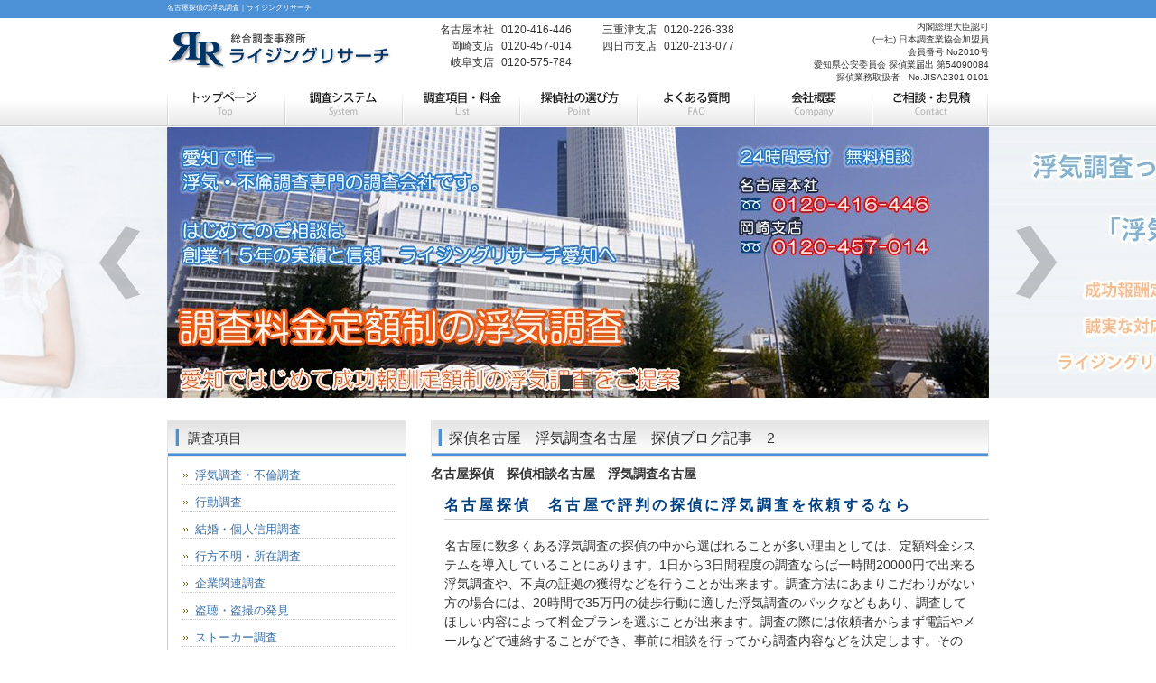

--- FILE ---
content_type: text/html; charset=UTF-8
request_url: https://www.rising4.com/sample-page/pagelist_tnt-nagoya/%E5%90%8D%E5%8F%A4%E5%B1%8B%E6%8E%A2%E5%81%B5%E3%80%80%E6%B5%AE%E6%B0%97%E8%AA%BF%E6%9F%BB%E5%90%8D%E5%8F%A4%E5%B1%8B-012/
body_size: 13280
content:
<!DOCTYPE html>
<html dir="ltr" lang="ja">

<head profile="http://gmpg.org/xfn/11">
  <meta name="viewport" content="width=device-width, initial-scale=1.0 user-scalable=yes">
  <meta http-equiv="content-style-type" content="text/css" />
  <meta charset="UTF-8">
  
  <meta name="description"
    content="名古屋探偵の浮気調査のご依頼はライジングリサーチへ｜業界初・成功報酬定額制の浮気調査、７日間３万円のハイブリット浮気調査、探偵仕様のGPSレンタル等、最適な調査プランをご提案">
  <meta name="keywords" content="名古屋探偵,探偵名古屋,名古屋浮気調査,浮気調査名古屋,浮気相談名古屋,探偵相談名古屋,GPSレンタル名古屋,名古屋ランキング,名古屋クチコミ">
  
		<!-- All in One SEO Pro 4.5.9.2 - aioseo.com -->
		<title>名古屋探偵 名古屋で浮気調査を依頼するなら！ | 名古屋探偵（愛知）・浮気調査名古屋（愛知） ライジングリサーチ名古屋</title>
		<meta name="description" content="探偵名古屋 浮気調査名古屋 探偵ブログ記事 2 名古屋探偵 探偵相談名古屋 浮気調査名古屋 名古屋探偵 名古屋" />
		<meta name="robots" content="max-image-preview:large" />
		<link rel="canonical" href="https://www.rising4.com/sample-page/pagelist_tnt-nagoya/%e5%90%8d%e5%8f%a4%e5%b1%8b%e6%8e%a2%e5%81%b5%e3%80%80%e6%b5%ae%e6%b0%97%e8%aa%bf%e6%9f%bb%e5%90%8d%e5%8f%a4%e5%b1%8b-012/" />
		<meta name="generator" content="All in One SEO Pro (AIOSEO) 4.5.9.2" />
		<meta property="og:locale" content="ja_JP" />
		<meta property="og:site_name" content="名古屋探偵（愛知）・浮気調査名古屋（愛知）　ライジングリサーチ名古屋 | 探偵名古屋　（愛知県）・名古屋浮気調査（愛知県）探偵相談です。名古屋市で探偵・浮気調査をお考えの方、業界初・成功報酬定額制の浮気調査、日時指定の時間調査、パック料金制等、ライジングリササーチは最適な調査プランをご提案。" />
		<meta property="og:type" content="article" />
		<meta property="og:title" content="名古屋探偵 名古屋で浮気調査を依頼するなら！ | 名古屋探偵（愛知）・浮気調査名古屋（愛知） ライジングリサーチ名古屋" />
		<meta property="og:description" content="探偵名古屋 浮気調査名古屋 探偵ブログ記事 2 名古屋探偵 探偵相談名古屋 浮気調査名古屋 名古屋探偵 名古屋" />
		<meta property="og:url" content="https://www.rising4.com/sample-page/pagelist_tnt-nagoya/%e5%90%8d%e5%8f%a4%e5%b1%8b%e6%8e%a2%e5%81%b5%e3%80%80%e6%b5%ae%e6%b0%97%e8%aa%bf%e6%9f%bb%e5%90%8d%e5%8f%a4%e5%b1%8b-012/" />
		<meta property="article:published_time" content="2022-12-18T13:45:42+00:00" />
		<meta property="article:modified_time" content="2024-10-23T08:59:14+00:00" />
		<meta name="twitter:card" content="summary_large_image" />
		<meta name="twitter:title" content="名古屋探偵 名古屋で浮気調査を依頼するなら！ | 名古屋探偵（愛知）・浮気調査名古屋（愛知） ライジングリサーチ名古屋" />
		<meta name="twitter:description" content="探偵名古屋 浮気調査名古屋 探偵ブログ記事 2 名古屋探偵 探偵相談名古屋 浮気調査名古屋 名古屋探偵 名古屋" />
		<script type="application/ld+json" class="aioseo-schema">
			{"@context":"https:\/\/schema.org","@graph":[{"@type":"BreadcrumbList","@id":"https:\/\/www.rising4.com\/sample-page\/pagelist_tnt-nagoya\/%e5%90%8d%e5%8f%a4%e5%b1%8b%e6%8e%a2%e5%81%b5%e3%80%80%e6%b5%ae%e6%b0%97%e8%aa%bf%e6%9f%bb%e5%90%8d%e5%8f%a4%e5%b1%8b-012\/#breadcrumblist","itemListElement":[{"@type":"ListItem","@id":"https:\/\/www.rising4.com\/#listItem","position":1,"name":"\u5bb6","item":"https:\/\/www.rising4.com\/","nextItem":"https:\/\/www.rising4.com\/#listItem"},{"@type":"ListItem","@id":"https:\/\/www.rising4.com\/#listItem","position":2,"name":"\u540d\u53e4\u5c4b\u63a2\u5075   \u540d\u53e4\u5c4b\u6d6e\u6c17\u8abf\u67fb   \u6210\u529f\u5831\u916c\u5b9a\u984d\u5236","item":"https:\/\/www.rising4.com\/","nextItem":"https:\/\/www.rising4.com\/sample-page\/pagelist_tnt-nagoya\/#listItem","previousItem":"https:\/\/www.rising4.com\/#listItem"},{"@type":"ListItem","@id":"https:\/\/www.rising4.com\/sample-page\/pagelist_tnt-nagoya\/#listItem","position":3,"name":"\u540d\u53e4\u5c4b\u63a2\u5075\u3000\u6d6e\u6c17\u8abf\u67fb\u540d\u53e4\u5c4b\u3000\u63a2\u5075\u30d6\u30ed\u30b0\u8a18\u4e8b\u30002","item":"https:\/\/www.rising4.com\/sample-page\/pagelist_tnt-nagoya\/","nextItem":"https:\/\/www.rising4.com\/sample-page\/pagelist_tnt-nagoya\/%e5%90%8d%e5%8f%a4%e5%b1%8b%e6%8e%a2%e5%81%b5%e3%80%80%e6%b5%ae%e6%b0%97%e8%aa%bf%e6%9f%bb%e5%90%8d%e5%8f%a4%e5%b1%8b-012\/#listItem","previousItem":"https:\/\/www.rising4.com\/#listItem"},{"@type":"ListItem","@id":"https:\/\/www.rising4.com\/sample-page\/pagelist_tnt-nagoya\/%e5%90%8d%e5%8f%a4%e5%b1%8b%e6%8e%a2%e5%81%b5%e3%80%80%e6%b5%ae%e6%b0%97%e8%aa%bf%e6%9f%bb%e5%90%8d%e5%8f%a4%e5%b1%8b-012\/#listItem","position":4,"name":"\u540d\u53e4\u5c4b\u63a2\u5075\u3000\u540d\u53e4\u5c4b\u3067\u6d6e\u6c17\u8abf\u67fb\u3092\u4f9d\u983c\u3059\u308b\u306a\u3089\uff01","previousItem":"https:\/\/www.rising4.com\/sample-page\/pagelist_tnt-nagoya\/#listItem"}]},{"@type":"Organization","@id":"https:\/\/www.rising4.com\/#organization","name":"\u30e9\u30a4\u30b8\u30f3\u30b0\u30ea\u30b5\u30fc\u30c1\u540d\u53e4\u5c4b","url":"https:\/\/www.rising4.com\/"},{"@type":"WebPage","@id":"https:\/\/www.rising4.com\/sample-page\/pagelist_tnt-nagoya\/%e5%90%8d%e5%8f%a4%e5%b1%8b%e6%8e%a2%e5%81%b5%e3%80%80%e6%b5%ae%e6%b0%97%e8%aa%bf%e6%9f%bb%e5%90%8d%e5%8f%a4%e5%b1%8b-012\/#webpage","url":"https:\/\/www.rising4.com\/sample-page\/pagelist_tnt-nagoya\/%e5%90%8d%e5%8f%a4%e5%b1%8b%e6%8e%a2%e5%81%b5%e3%80%80%e6%b5%ae%e6%b0%97%e8%aa%bf%e6%9f%bb%e5%90%8d%e5%8f%a4%e5%b1%8b-012\/","name":"\u540d\u53e4\u5c4b\u63a2\u5075 \u540d\u53e4\u5c4b\u3067\u6d6e\u6c17\u8abf\u67fb\u3092\u4f9d\u983c\u3059\u308b\u306a\u3089\uff01 | \u540d\u53e4\u5c4b\u63a2\u5075\uff08\u611b\u77e5\uff09\u30fb\u6d6e\u6c17\u8abf\u67fb\u540d\u53e4\u5c4b\uff08\u611b\u77e5\uff09 \u30e9\u30a4\u30b8\u30f3\u30b0\u30ea\u30b5\u30fc\u30c1\u540d\u53e4\u5c4b","description":"\u63a2\u5075\u540d\u53e4\u5c4b \u6d6e\u6c17\u8abf\u67fb\u540d\u53e4\u5c4b \u63a2\u5075\u30d6\u30ed\u30b0\u8a18\u4e8b 2 \u540d\u53e4\u5c4b\u63a2\u5075 \u63a2\u5075\u76f8\u8ac7\u540d\u53e4\u5c4b \u6d6e\u6c17\u8abf\u67fb\u540d\u53e4\u5c4b \u540d\u53e4\u5c4b\u63a2\u5075 \u540d\u53e4\u5c4b","inLanguage":"ja","isPartOf":{"@id":"https:\/\/www.rising4.com\/#website"},"breadcrumb":{"@id":"https:\/\/www.rising4.com\/sample-page\/pagelist_tnt-nagoya\/%e5%90%8d%e5%8f%a4%e5%b1%8b%e6%8e%a2%e5%81%b5%e3%80%80%e6%b5%ae%e6%b0%97%e8%aa%bf%e6%9f%bb%e5%90%8d%e5%8f%a4%e5%b1%8b-012\/#breadcrumblist"},"datePublished":"2022-12-18T22:45:42+09:00","dateModified":"2024-10-23T17:59:14+09:00"},{"@type":"WebSite","@id":"https:\/\/www.rising4.com\/#website","url":"https:\/\/www.rising4.com\/","name":"\u540d\u53e4\u5c4b\u63a2\u5075\uff08\u611b\u77e5\uff09\u30fb\u6d6e\u6c17\u8abf\u67fb\u540d\u53e4\u5c4b\uff08\u611b\u77e5\uff09\u3000\u30e9\u30a4\u30b8\u30f3\u30b0\u30ea\u30b5\u30fc\u30c1\u540d\u53e4\u5c4b","description":"\u63a2\u5075\u540d\u53e4\u5c4b\u3000\uff08\u611b\u77e5\u770c\uff09\u30fb\u540d\u53e4\u5c4b\u6d6e\u6c17\u8abf\u67fb\uff08\u611b\u77e5\u770c\uff09\u63a2\u5075\u76f8\u8ac7\u3067\u3059\u3002\u540d\u53e4\u5c4b\u5e02\u3067\u63a2\u5075\u30fb\u6d6e\u6c17\u8abf\u67fb\u3092\u304a\u8003\u3048\u306e\u65b9\u3001\u696d\u754c\u521d\u30fb\u6210\u529f\u5831\u916c\u5b9a\u984d\u5236\u306e\u6d6e\u6c17\u8abf\u67fb\u3001\u65e5\u6642\u6307\u5b9a\u306e\u6642\u9593\u8abf\u67fb\u3001\u30d1\u30c3\u30af\u6599\u91d1\u5236\u7b49\u3001\u30e9\u30a4\u30b8\u30f3\u30b0\u30ea\u30b5\u30b5\u30fc\u30c1\u306f\u6700\u9069\u306a\u8abf\u67fb\u30d7\u30e9\u30f3\u3092\u3054\u63d0\u6848\u3002","inLanguage":"ja","publisher":{"@id":"https:\/\/www.rising4.com\/#organization"}}]}
		</script>
		<!-- All in One SEO Pro -->

<link rel='dns-prefetch' href='//www.googletagmanager.com' />
<script type="text/javascript">
window._wpemojiSettings = {"baseUrl":"https:\/\/s.w.org\/images\/core\/emoji\/14.0.0\/72x72\/","ext":".png","svgUrl":"https:\/\/s.w.org\/images\/core\/emoji\/14.0.0\/svg\/","svgExt":".svg","source":{"concatemoji":"https:\/\/www.rising4.com\/wp-includes\/js\/wp-emoji-release.min.js?ver=6.2.8"}};
/*! This file is auto-generated */
!function(e,a,t){var n,r,o,i=a.createElement("canvas"),p=i.getContext&&i.getContext("2d");function s(e,t){p.clearRect(0,0,i.width,i.height),p.fillText(e,0,0);e=i.toDataURL();return p.clearRect(0,0,i.width,i.height),p.fillText(t,0,0),e===i.toDataURL()}function c(e){var t=a.createElement("script");t.src=e,t.defer=t.type="text/javascript",a.getElementsByTagName("head")[0].appendChild(t)}for(o=Array("flag","emoji"),t.supports={everything:!0,everythingExceptFlag:!0},r=0;r<o.length;r++)t.supports[o[r]]=function(e){if(p&&p.fillText)switch(p.textBaseline="top",p.font="600 32px Arial",e){case"flag":return s("\ud83c\udff3\ufe0f\u200d\u26a7\ufe0f","\ud83c\udff3\ufe0f\u200b\u26a7\ufe0f")?!1:!s("\ud83c\uddfa\ud83c\uddf3","\ud83c\uddfa\u200b\ud83c\uddf3")&&!s("\ud83c\udff4\udb40\udc67\udb40\udc62\udb40\udc65\udb40\udc6e\udb40\udc67\udb40\udc7f","\ud83c\udff4\u200b\udb40\udc67\u200b\udb40\udc62\u200b\udb40\udc65\u200b\udb40\udc6e\u200b\udb40\udc67\u200b\udb40\udc7f");case"emoji":return!s("\ud83e\udef1\ud83c\udffb\u200d\ud83e\udef2\ud83c\udfff","\ud83e\udef1\ud83c\udffb\u200b\ud83e\udef2\ud83c\udfff")}return!1}(o[r]),t.supports.everything=t.supports.everything&&t.supports[o[r]],"flag"!==o[r]&&(t.supports.everythingExceptFlag=t.supports.everythingExceptFlag&&t.supports[o[r]]);t.supports.everythingExceptFlag=t.supports.everythingExceptFlag&&!t.supports.flag,t.DOMReady=!1,t.readyCallback=function(){t.DOMReady=!0},t.supports.everything||(n=function(){t.readyCallback()},a.addEventListener?(a.addEventListener("DOMContentLoaded",n,!1),e.addEventListener("load",n,!1)):(e.attachEvent("onload",n),a.attachEvent("onreadystatechange",function(){"complete"===a.readyState&&t.readyCallback()})),(e=t.source||{}).concatemoji?c(e.concatemoji):e.wpemoji&&e.twemoji&&(c(e.twemoji),c(e.wpemoji)))}(window,document,window._wpemojiSettings);
</script>
<style type="text/css">
img.wp-smiley,
img.emoji {
	display: inline !important;
	border: none !important;
	box-shadow: none !important;
	height: 1em !important;
	width: 1em !important;
	margin: 0 0.07em !important;
	vertical-align: -0.1em !important;
	background: none !important;
	padding: 0 !important;
}
</style>
	<link rel='stylesheet' id='wp-block-library-css' href='https://www.rising4.com/wp-includes/css/dist/block-library/style.min.css?ver=6.2.8' type='text/css' media='all' />
<link rel='stylesheet' id='classic-theme-styles-css' href='https://www.rising4.com/wp-includes/css/classic-themes.min.css?ver=6.2.8' type='text/css' media='all' />
<style id='global-styles-inline-css' type='text/css'>
body{--wp--preset--color--black: #000000;--wp--preset--color--cyan-bluish-gray: #abb8c3;--wp--preset--color--white: #ffffff;--wp--preset--color--pale-pink: #f78da7;--wp--preset--color--vivid-red: #cf2e2e;--wp--preset--color--luminous-vivid-orange: #ff6900;--wp--preset--color--luminous-vivid-amber: #fcb900;--wp--preset--color--light-green-cyan: #7bdcb5;--wp--preset--color--vivid-green-cyan: #00d084;--wp--preset--color--pale-cyan-blue: #8ed1fc;--wp--preset--color--vivid-cyan-blue: #0693e3;--wp--preset--color--vivid-purple: #9b51e0;--wp--preset--gradient--vivid-cyan-blue-to-vivid-purple: linear-gradient(135deg,rgba(6,147,227,1) 0%,rgb(155,81,224) 100%);--wp--preset--gradient--light-green-cyan-to-vivid-green-cyan: linear-gradient(135deg,rgb(122,220,180) 0%,rgb(0,208,130) 100%);--wp--preset--gradient--luminous-vivid-amber-to-luminous-vivid-orange: linear-gradient(135deg,rgba(252,185,0,1) 0%,rgba(255,105,0,1) 100%);--wp--preset--gradient--luminous-vivid-orange-to-vivid-red: linear-gradient(135deg,rgba(255,105,0,1) 0%,rgb(207,46,46) 100%);--wp--preset--gradient--very-light-gray-to-cyan-bluish-gray: linear-gradient(135deg,rgb(238,238,238) 0%,rgb(169,184,195) 100%);--wp--preset--gradient--cool-to-warm-spectrum: linear-gradient(135deg,rgb(74,234,220) 0%,rgb(151,120,209) 20%,rgb(207,42,186) 40%,rgb(238,44,130) 60%,rgb(251,105,98) 80%,rgb(254,248,76) 100%);--wp--preset--gradient--blush-light-purple: linear-gradient(135deg,rgb(255,206,236) 0%,rgb(152,150,240) 100%);--wp--preset--gradient--blush-bordeaux: linear-gradient(135deg,rgb(254,205,165) 0%,rgb(254,45,45) 50%,rgb(107,0,62) 100%);--wp--preset--gradient--luminous-dusk: linear-gradient(135deg,rgb(255,203,112) 0%,rgb(199,81,192) 50%,rgb(65,88,208) 100%);--wp--preset--gradient--pale-ocean: linear-gradient(135deg,rgb(255,245,203) 0%,rgb(182,227,212) 50%,rgb(51,167,181) 100%);--wp--preset--gradient--electric-grass: linear-gradient(135deg,rgb(202,248,128) 0%,rgb(113,206,126) 100%);--wp--preset--gradient--midnight: linear-gradient(135deg,rgb(2,3,129) 0%,rgb(40,116,252) 100%);--wp--preset--duotone--dark-grayscale: url('#wp-duotone-dark-grayscale');--wp--preset--duotone--grayscale: url('#wp-duotone-grayscale');--wp--preset--duotone--purple-yellow: url('#wp-duotone-purple-yellow');--wp--preset--duotone--blue-red: url('#wp-duotone-blue-red');--wp--preset--duotone--midnight: url('#wp-duotone-midnight');--wp--preset--duotone--magenta-yellow: url('#wp-duotone-magenta-yellow');--wp--preset--duotone--purple-green: url('#wp-duotone-purple-green');--wp--preset--duotone--blue-orange: url('#wp-duotone-blue-orange');--wp--preset--font-size--small: 13px;--wp--preset--font-size--medium: 20px;--wp--preset--font-size--large: 36px;--wp--preset--font-size--x-large: 42px;--wp--preset--spacing--20: 0.44rem;--wp--preset--spacing--30: 0.67rem;--wp--preset--spacing--40: 1rem;--wp--preset--spacing--50: 1.5rem;--wp--preset--spacing--60: 2.25rem;--wp--preset--spacing--70: 3.38rem;--wp--preset--spacing--80: 5.06rem;--wp--preset--shadow--natural: 6px 6px 9px rgba(0, 0, 0, 0.2);--wp--preset--shadow--deep: 12px 12px 50px rgba(0, 0, 0, 0.4);--wp--preset--shadow--sharp: 6px 6px 0px rgba(0, 0, 0, 0.2);--wp--preset--shadow--outlined: 6px 6px 0px -3px rgba(255, 255, 255, 1), 6px 6px rgba(0, 0, 0, 1);--wp--preset--shadow--crisp: 6px 6px 0px rgba(0, 0, 0, 1);}:where(.is-layout-flex){gap: 0.5em;}body .is-layout-flow > .alignleft{float: left;margin-inline-start: 0;margin-inline-end: 2em;}body .is-layout-flow > .alignright{float: right;margin-inline-start: 2em;margin-inline-end: 0;}body .is-layout-flow > .aligncenter{margin-left: auto !important;margin-right: auto !important;}body .is-layout-constrained > .alignleft{float: left;margin-inline-start: 0;margin-inline-end: 2em;}body .is-layout-constrained > .alignright{float: right;margin-inline-start: 2em;margin-inline-end: 0;}body .is-layout-constrained > .aligncenter{margin-left: auto !important;margin-right: auto !important;}body .is-layout-constrained > :where(:not(.alignleft):not(.alignright):not(.alignfull)){max-width: var(--wp--style--global--content-size);margin-left: auto !important;margin-right: auto !important;}body .is-layout-constrained > .alignwide{max-width: var(--wp--style--global--wide-size);}body .is-layout-flex{display: flex;}body .is-layout-flex{flex-wrap: wrap;align-items: center;}body .is-layout-flex > *{margin: 0;}:where(.wp-block-columns.is-layout-flex){gap: 2em;}.has-black-color{color: var(--wp--preset--color--black) !important;}.has-cyan-bluish-gray-color{color: var(--wp--preset--color--cyan-bluish-gray) !important;}.has-white-color{color: var(--wp--preset--color--white) !important;}.has-pale-pink-color{color: var(--wp--preset--color--pale-pink) !important;}.has-vivid-red-color{color: var(--wp--preset--color--vivid-red) !important;}.has-luminous-vivid-orange-color{color: var(--wp--preset--color--luminous-vivid-orange) !important;}.has-luminous-vivid-amber-color{color: var(--wp--preset--color--luminous-vivid-amber) !important;}.has-light-green-cyan-color{color: var(--wp--preset--color--light-green-cyan) !important;}.has-vivid-green-cyan-color{color: var(--wp--preset--color--vivid-green-cyan) !important;}.has-pale-cyan-blue-color{color: var(--wp--preset--color--pale-cyan-blue) !important;}.has-vivid-cyan-blue-color{color: var(--wp--preset--color--vivid-cyan-blue) !important;}.has-vivid-purple-color{color: var(--wp--preset--color--vivid-purple) !important;}.has-black-background-color{background-color: var(--wp--preset--color--black) !important;}.has-cyan-bluish-gray-background-color{background-color: var(--wp--preset--color--cyan-bluish-gray) !important;}.has-white-background-color{background-color: var(--wp--preset--color--white) !important;}.has-pale-pink-background-color{background-color: var(--wp--preset--color--pale-pink) !important;}.has-vivid-red-background-color{background-color: var(--wp--preset--color--vivid-red) !important;}.has-luminous-vivid-orange-background-color{background-color: var(--wp--preset--color--luminous-vivid-orange) !important;}.has-luminous-vivid-amber-background-color{background-color: var(--wp--preset--color--luminous-vivid-amber) !important;}.has-light-green-cyan-background-color{background-color: var(--wp--preset--color--light-green-cyan) !important;}.has-vivid-green-cyan-background-color{background-color: var(--wp--preset--color--vivid-green-cyan) !important;}.has-pale-cyan-blue-background-color{background-color: var(--wp--preset--color--pale-cyan-blue) !important;}.has-vivid-cyan-blue-background-color{background-color: var(--wp--preset--color--vivid-cyan-blue) !important;}.has-vivid-purple-background-color{background-color: var(--wp--preset--color--vivid-purple) !important;}.has-black-border-color{border-color: var(--wp--preset--color--black) !important;}.has-cyan-bluish-gray-border-color{border-color: var(--wp--preset--color--cyan-bluish-gray) !important;}.has-white-border-color{border-color: var(--wp--preset--color--white) !important;}.has-pale-pink-border-color{border-color: var(--wp--preset--color--pale-pink) !important;}.has-vivid-red-border-color{border-color: var(--wp--preset--color--vivid-red) !important;}.has-luminous-vivid-orange-border-color{border-color: var(--wp--preset--color--luminous-vivid-orange) !important;}.has-luminous-vivid-amber-border-color{border-color: var(--wp--preset--color--luminous-vivid-amber) !important;}.has-light-green-cyan-border-color{border-color: var(--wp--preset--color--light-green-cyan) !important;}.has-vivid-green-cyan-border-color{border-color: var(--wp--preset--color--vivid-green-cyan) !important;}.has-pale-cyan-blue-border-color{border-color: var(--wp--preset--color--pale-cyan-blue) !important;}.has-vivid-cyan-blue-border-color{border-color: var(--wp--preset--color--vivid-cyan-blue) !important;}.has-vivid-purple-border-color{border-color: var(--wp--preset--color--vivid-purple) !important;}.has-vivid-cyan-blue-to-vivid-purple-gradient-background{background: var(--wp--preset--gradient--vivid-cyan-blue-to-vivid-purple) !important;}.has-light-green-cyan-to-vivid-green-cyan-gradient-background{background: var(--wp--preset--gradient--light-green-cyan-to-vivid-green-cyan) !important;}.has-luminous-vivid-amber-to-luminous-vivid-orange-gradient-background{background: var(--wp--preset--gradient--luminous-vivid-amber-to-luminous-vivid-orange) !important;}.has-luminous-vivid-orange-to-vivid-red-gradient-background{background: var(--wp--preset--gradient--luminous-vivid-orange-to-vivid-red) !important;}.has-very-light-gray-to-cyan-bluish-gray-gradient-background{background: var(--wp--preset--gradient--very-light-gray-to-cyan-bluish-gray) !important;}.has-cool-to-warm-spectrum-gradient-background{background: var(--wp--preset--gradient--cool-to-warm-spectrum) !important;}.has-blush-light-purple-gradient-background{background: var(--wp--preset--gradient--blush-light-purple) !important;}.has-blush-bordeaux-gradient-background{background: var(--wp--preset--gradient--blush-bordeaux) !important;}.has-luminous-dusk-gradient-background{background: var(--wp--preset--gradient--luminous-dusk) !important;}.has-pale-ocean-gradient-background{background: var(--wp--preset--gradient--pale-ocean) !important;}.has-electric-grass-gradient-background{background: var(--wp--preset--gradient--electric-grass) !important;}.has-midnight-gradient-background{background: var(--wp--preset--gradient--midnight) !important;}.has-small-font-size{font-size: var(--wp--preset--font-size--small) !important;}.has-medium-font-size{font-size: var(--wp--preset--font-size--medium) !important;}.has-large-font-size{font-size: var(--wp--preset--font-size--large) !important;}.has-x-large-font-size{font-size: var(--wp--preset--font-size--x-large) !important;}
.wp-block-navigation a:where(:not(.wp-element-button)){color: inherit;}
:where(.wp-block-columns.is-layout-flex){gap: 2em;}
.wp-block-pullquote{font-size: 1.5em;line-height: 1.6;}
</style>
<link rel='stylesheet' id='contact-form-7-css' href='https://www.rising4.com/wp-content/plugins/contact-form-7/includes/css/styles.css?ver=5.8.7' type='text/css' media='all' />
<link rel='stylesheet' id='page-list-style-css' href='https://www.rising4.com/wp-content/plugins/page-list/css/page-list.css?ver=5.9' type='text/css' media='all' />
<link rel="https://api.w.org/" href="https://www.rising4.com/wp-json/" /><link rel="alternate" type="application/json" href="https://www.rising4.com/wp-json/wp/v2/pages/11694" /><link rel="EditURI" type="application/rsd+xml" title="RSD" href="https://www.rising4.com/xmlrpc.php?rsd" />
<link rel="wlwmanifest" type="application/wlwmanifest+xml" href="https://www.rising4.com/wp-includes/wlwmanifest.xml" />
<link rel='shortlink' href='https://www.rising4.com/?p=11694' />
<link rel="alternate" type="application/json+oembed" href="https://www.rising4.com/wp-json/oembed/1.0/embed?url=https%3A%2F%2Fwww.rising4.com%2Fsample-page%2Fpagelist_tnt-nagoya%2F%25e5%2590%258d%25e5%258f%25a4%25e5%25b1%258b%25e6%258e%25a2%25e5%2581%25b5%25e3%2580%2580%25e6%25b5%25ae%25e6%25b0%2597%25e8%25aa%25bf%25e6%259f%25bb%25e5%2590%258d%25e5%258f%25a4%25e5%25b1%258b-012%2F" />
<link rel="alternate" type="text/xml+oembed" href="https://www.rising4.com/wp-json/oembed/1.0/embed?url=https%3A%2F%2Fwww.rising4.com%2Fsample-page%2Fpagelist_tnt-nagoya%2F%25e5%2590%258d%25e5%258f%25a4%25e5%25b1%258b%25e6%258e%25a2%25e5%2581%25b5%25e3%2580%2580%25e6%25b5%25ae%25e6%25b0%2597%25e8%25aa%25bf%25e6%259f%25bb%25e5%2590%258d%25e5%258f%25a4%25e5%25b1%258b-012%2F&#038;format=xml" />
<meta name="generator" content="Site Kit by Google 1.170.0" />
<!-- Google タグ マネージャー スニペット (Site Kit が追加) -->
<script type="text/javascript">
			( function( w, d, s, l, i ) {
				w[l] = w[l] || [];
				w[l].push( {'gtm.start': new Date().getTime(), event: 'gtm.js'} );
				var f = d.getElementsByTagName( s )[0],
					j = d.createElement( s ), dl = l != 'dataLayer' ? '&l=' + l : '';
				j.async = true;
				j.src = 'https://www.googletagmanager.com/gtm.js?id=' + i + dl;
				f.parentNode.insertBefore( j, f );
			} )( window, document, 'script', 'dataLayer', 'GTM-5J723CFT' );
			
</script>

<!-- (ここまで) Google タグ マネージャー スニペット (Site Kit が追加) -->

  <link rel="stylesheet" type="text/css" media="all" href="https://www.rising4.com/wp-content/themes/rising_nagoya/style.css?191018">
  <link rel="stylesheet" type="text/css" media="all" href="https://www.rising4.com/wp-content/themes/rising_nagoya/js/slider.min.css" />
    <link rel="stylesheet" href="https://use.fontawesome.com/releases/v5.2.0/css/all.css"
    integrity="sha384-hWVjflwFxL6sNzntih27bfxkr27PmbbK/iSvJ+a4+0owXq79v+lsFkW54bOGbiDQ" crossorigin="anonymous">

</head>


  <body>
    

    <div id="wrapperH">
      <!-- ヘッダー -->
      <div id="header">
        <h1>名古屋探偵の浮気調査｜ライジングリサーチ</h1>
        <div class="logo">
          <a href="/"><img src="https://www.rising4.com/wp-content/themes/rising_nagoya/images/logo.gif"
              alt="浮気調査名古屋　探偵名古屋の浮気調査は総合探偵事務所ライジングリサーチ" width="250" height="40" /></a>
        </div>
        <div class="headerSiten">
          <table>
            <tr>
              <td class="siten">名古屋本社</td>
              <td class="tel">0120-416-446</td>
              <td class="siten">三重津支店</td>
              <td>0120-226-338</td>
            </tr>
            <tr>
              <td class="siten">岡崎支店</td>
              <td class="tel">0120-457-014</td>
              <td class="siten">四日市支店</td>
              <td class="tel">0120-213-077</td>
            </tr>
            <tr>
              <td class="siten">岐阜支店</td>
              <td class="tel">0120-575-784</td>
              <td></td>
              <td></td>
            </tr>
          </table>
        </div>
        <div class="headerTodoke">
          内閣総理大臣認可<br />
          (一社) 日本調査業協会加盟員<br />
          会員番号 No2010号<br />
          愛知県公安委員会 探偵業届出 第54090084<br />
          　　　 探偵業務取扱者　No.JISA2301-0101<br />
        </div>
        <br class="clear" />
      </div>
      <!-- / ヘッダー -->

      <!-- トップナビゲーション -->
      <ul id="topnav" class="nav">
        <li><a href="/" id="home">トップページ</a></li>
        <li><a href="/system/" id="about">調査システム</a></li>
        <li><a href="/list/" id="menu">調査項目・料金</a></li>
        <li><a href="/point/" id="faq">探偵社の選び方</a></li>
        <li><a href="/q_a/" id="map">よくある質問</a></li>
        <li><a href="/office/" id="blog">会社概要</a></li>
        <li><a href="/form/" id="link">ご相談・お見積</a></li>
      </ul>

      <nav id="mainNav">
        <div class="inner">
          <a class="menu" id="menu"><span>MENU</span></a>
          <div class="panel">
            <ul>
              <li class="page_item "><a href="/" id="home">トップページ</a></li>
              <li class="page_item "><a href="/system/" id="about">調査システム</a></li>
              <li class="page_item "><a href="/list/" id="menu">調査項目・料金</a></li>
              <li class="page_item "><a href="/point/" id="faq">探偵社の選び方</a></li>
              <li class="page_item "><a href="/q_a/" id="map">よくある質問</a></li>
              <li class="page_item "><a href="/office/" id="blog">会社概要</a></li>
              <li class="page_item "><a href="/form/" id="link">ご相談・お見積</a></li>

            </ul>
          </div>
        </div>
      </nav>
      <!-- トップナビゲーション -->
</div>
      <div id="mainImageBlock">
  <div id="mainimage">
    <div class="wideslider">
<ul>
<li style="text-align:center;"><img src="https://www.rising4.com/wp-content/themes/rising_nagoya/images/slide/slide01.jpg" alt="愛知県（名古屋）で唯一浮気・不倫調査専門の調査会社です。" /></li>
<li style="text-align:center;"><img src="https://www.rising4.com/wp-content/themes/rising_nagoya/images/slide/slide02.jpg" alt="成功報酬定額制・低価格で明確な調査料金誠実な対応であなたの悩みを解決します。ライジングリサ-チ愛知は調査結果を約束します。" class="slideHide" /></li>
</ul>
</div>
</div>
</div>      <div id="wrapper">
<div id="main">


  <section>
      <h2 class="title">探偵名古屋　浮気調査名古屋　探偵ブログ記事　2</h2>
<strong>名古屋探偵</strong>　<strong>探偵相談名古屋</strong>　<b>浮気調査名古屋</b></span>
<br/>

<h3>名古屋探偵　名古屋で評判の探偵に浮気調査を依頼するなら</h3>
<p>
名古屋に数多くある浮気調査の探偵の中から選ばれることが多い理由としては、定額料金システムを導入していることにあります。1日から3日間程度の調査ならば一時間20000円で出来る浮気調査や、不貞の証拠の獲得などを行うことが出来ます。調査方法にあまりこだわりがない方の場合には、20時間で35万円の徒歩行動に適した浮気調査のパックなどもあり、調査してほしい内容によって料金プランを選ぶことが出来ます。調査の際には依頼者からまず電話やメールなどで連絡することができ、事前に相談を行ってから調査内容などを決定します。その後、経験豊富な探偵が浮気調査を開始し、調査中にも随時依頼者の方に対して中間報告をしてくれます。調査で証拠映像などを撮ることが出来た場合には、映像を実際に見て、浮気現場や不貞現場の決定的瞬間を確認することができます。7時間3万円のハイブリット調査や、その後の裁判などでも使うことが出来る証拠資料などが提出されますから、浮気が原因で離婚裁判などをする場合にも有効な証拠を得ることが可能です。調査後に何か心配なことがある場合にはサポートも行っているので充分なカスタマーサービスがうけられます。名古屋には浮気調査の探偵は多くありますが、成功報酬定額制の探偵業者に任せたくなったらライジングリサーチが頼りになります。守秘義務をきちんと守るので調査内容が第三者に知られることもなく、安心して任せられます。
</p><br/>

<h3>名古屋浮気調査　名古屋で浮気調査を依頼するならこちら！</h3>
<p>
「ライジングリサーチ」は浮気調査を中心に、ストーカー調査、企業関連調査など様々な調査を遂行する総合調査事務所で、本社は名古屋に所在します。ここでは名古屋の探偵・浮気調査でなぜライジングリサーチが選ばれるのか、紹介します。
第一に、ライジングリサーチが愛知初の成功報酬定額制で、着手金と報酬金の2回に分けて払うシステムとなっています。成功報酬定額制の場合、時間制ではないので、日数や時間数を気にせず不貞の証拠を得ることができます。そのため、対象者の普段の行動・移動パターンがつかみにくい場合にも向いています。初期費用が少なく、依頼者のリスクが軽減されるのも成功報酬定額制のメリットの1つです。また何をもって「成功」というのかは依頼者によって異なりますが、事前に依頼者と話し合った合意事項（不貞の証拠）を「成功」と明確に定義づけるので、依頼者様も納得して調査を頼めます。
第二に、ライジングリサーチは不貞の証拠を取得するだけでは終わりません。依頼者様の目線に立ち夫婦間の問題が解決するように、その後のプロセスもサポートします。不貞の証拠（調査報告書や証拠映像・動画）は法廷では重要な証拠となりますが、それらの証拠を目の当たりにし、裁判に挑む依頼者のショックや苦しみといった心の負担は計り知れません。ライジングリサーチでは依頼者の話をよく聞き不安な気持ちを軽減させたり、具体的なアドバイスをしたりといったアフターケアを徹底的に行っています。
</p><br/>

<h3>名古屋浮気調査　証拠が獲得できなければ成功報酬の支払い不要の浮気調査！</h3>
<p>
総合調査事務所ライジングリサーチは、名古屋で唯一、浮気調査・不倫調査を専門に行っている探偵事務所です。
ライジングリサーチ名古屋の浮気調査は、原則として「成功報酬定額制」で請け負っていることが特徴です。この「成功報酬定額制」とは、調査の着手金と成功報酬とを別々に支払うもので、着手金は必ずかかるものの、成功報酬は浮気・不倫の証拠が掴めなかった場合には支払わなくて良いシステムになっています。そのため、調査に長く時間がかかっても、その分の料金を請求されるといったことはありません。調査費用は一律ではなく、個別の条件によって上下しますが、基本的に高速代やガソリン代などを除いた経費は全て調査料金に含まれています。したがって、最初に契約したときの料金から追加料金が発生することもありません。何を持って成功とするか、という成功報酬を払う条件も事前に依頼主としっかり話し合ってから調査を開始するので、依頼主が望む証拠を獲得することが可能となっています。
浮気調査終了後には、依頼主へ必ず調査報告書と実際に浮気が発覚した場合には証拠映像（DVD）の提出を行っています。浮気調査終了後、万一離婚訴訟などに発展した場合、これらの証拠品は非常に重要な意味を持ちます。また、総合調査事務所ライジングリサーチは、調査終了後のアフターフォロー体制も万全です。弁護士の紹介を無料で行っているほか、カウンセリングなども行っており、依頼主を全力でサポートしています。
</p><br/>

名古屋探偵のライジングリサーチは名古屋浮気調査で証拠が取れる探偵社として弁護士事務所より紹介されています。
<br/>

<h3><strong>名古屋探偵</strong>・失敗しない浮気調査名古屋</h3>

名古屋市内で探偵・浮気調査名古屋をお探しの方、業界初、成功報酬定額制の浮気調査
<br/>
1稼働3時間6万円の日時指定の時間調査、20時間35万円の定額料金等、対象者の情報行動に応じた調査プランをご提案いたします。
<br/>
<a href="https://www.rising4.com/system/system_uwaki/"><strong>名古屋探偵</strong>　浮気調査名古屋　料金表</a>
<br/>
<br/>
<a href="https://www.rising4.com/" title="探偵名古屋トップ">探偵名古屋　探偵相談トップ</a>

    </section>





</div>
<aside id="sidebar">

      <h3>調査項目</h3>
      <div>
        <ul>
          <li><a href="/system_uwaki">浮気調査・不倫調査</a></li>
          <li><a href="/system_sokou">行動調査</a></li>
          <li><a href="/system_kekkon">結婚・個人信用調査</a></li>
          <li><a href="/system_yukuehumei">行方不明・所在調査</a></li>
          <li><a href="/system_houjin">企業関連調査</a></li>
          <li><a href="/system_totyoki">盗聴・盗撮の発見</a></li>
          <li><a href="/system_stohkah">ストーカー調査</a></li>
          <li><a href="/system_fudosan">不動産調査</a></li>
          <li><a href="/system_syouko">裁判資料収集</a></li>
          <li><a href="/gps-rental">ハイブリッドGPSレンタル</a></li>
        </ul>
      </div>

      <h3 style="font-size:12px;"><a href="http://ameblo.jp/nittomo/">探偵愛知（名古屋）・名古屋 探偵ブログ</a></h3>
      <ul id="rss_area" class="sidemenu">
      </ul>

      <div class="mt20 sideBanner" style="line-height:50%;">
        <a href="/form"><img src="https://www.rising4.com/wp-content/themes/rising_nagoya/images/side_line.png" alt="LINE" width="100%" /></a><br /><br />
        <a href="https://www.facebook.com/risingreserach" target="_blank" style="background:none; padding:0;"><img src="https://www.rising4.com/wp-content/themes/rising_nagoya/images/banner_fb.png" alt="ライジングリサーチ名古屋 Facebook" width="100%" /></a><br /><br />
      <a href="/浮気・離婚の法律の知識"><img src="https://www.rising4.com/wp-content/themes/rising_nagoya/images/banner_law.png" alt="浮気・離婚の法律の知識" width="100%" /></a><br /><br />
      <a href="/privacy"><img src="https://www.rising4.com/wp-content/themes/rising_nagoya/images/banner_privacy.png" alt="個人情報保護方針"  width="100%" /></a><br /><br />
      </div>

	  <div class="mb20 sideBanner"><a href="/hybrid"><img src="https://www.rising4.com/wp-content/themes/rising_nagoya/images/hybrid_side_banner.jpg" alt="ハイブリッド浮気調査" /></a></div>



      <h3>ライジングリサ－チ 各支店</h3>
      <div class="sideBlock mb20">
<!-- 名古屋本社 -->
          <div class="sideSitenTitle">名古屋本社</div>
          <div class="sideSitenImg"><a href="/office"><img src="https://www.rising4.com/wp-content/themes/rising_nagoya/images/office.jpg" width="80" /></a></div>
          <div class="sideSitenAddress">
            〒464-0841<br />
            愛知県名古屋市千種区覚王山通9-21 和田ビル3F<br /><a href="#" onclick="window.open('/map_nagoya','地図','scrollbars=yes,resizable=yes,width=720,height=900')">【MAP】</a><br />
          </div>
          <br class="clear" />
          TEL　052-380-5548<br />
          FAX　052-380-9089<br />
          <img src="https://www.rising4.com/wp-content/themes/rising_nagoya/images/icon_free.gif" width="22" height="14" />　0120-416-446(全国)
          <div class="sideSitenBorder"></div>

<!-- 岡崎支店 -->
          <div class="sideSitenTitle">岡崎支店</div>
          <div class="sideSitenImg"><a href="/office_okazaki"><img src="https://www.rising4.com/wp-content/themes/rising_nagoya/images/office_okazaki.jpg" width="80" /></a></div>
          <div class="sideSitenAddress">
            〒444-0852<br />
            愛知県岡崎市明大寺町字寺東9-1 大竹南ビル501号<a href="#" onclick="window.open('/map_okazaki','地図','scrollbars=yes,resizable=yes,width=720,height=900')">【MAP】</a><br />
          </div>
          <br class="clear" />
          TEL&amp;FAX　0564-57-0004<br />
          <img src="https://www.rising4.com/wp-content/themes/rising_nagoya/images/icon_free.gif" width="22" height="14" />　0120-457-014(全国)
          <div class="sideSitenBorder"></div>

<!-- 岐阜支店 -->
          <div class="sideSitenTitle">岐阜支店</div>
          <div class="sideSitenImg"><a href="/office_gifu"><img src="https://www.rising4.com/wp-content/themes/rising_nagoya/images/office3.jpg" width="80" /></a></div>
          <div class="sideSitenAddress">
            〒500-8843<br />
            岐阜県岐阜市住田1丁目34<br />Kalen Luce 201号<br /><a href="#"  onclick="window.open('/map_gifu','地図','scrollbars=yes,resizable=yes,width=720,height=900')">【MAP】</a><br />
          </div>
          <br class="clear" />
          TEL&amp;FAX　058-212-3530<br />
          <img src="https://www.rising4.com/wp-content/themes/rising_nagoya/images/icon_free.gif" width="22" height="14" />　0120-575-784(全国)
          <div class="sideSitenBorder"></div>

<!-- 津支店 -->
          <div class="sideSitenTitle">津支店</div>
          <div class="sideSitenImg"><a href="/office_tsu"><img src="https://www.rising4.com/wp-content/themes/rising_nagoya/images/office_tsu.jpg" width="80" /></a></div>
          <div class="sideSitenAddress">
            〒514-0027<br />
            三重県津市大門5-3<br />サンロイヤル大門601<br /><a href="#" onclick="window.open('/map_tsu','地図','scrollbars=yes,resizable=yes,width=720,height=900')">【MAP】</a><br />
          </div>
          <br class="clear" />
            TEL&amp;FAX　059-221-3339<br />
            <img src="https://www.rising4.com/wp-content/themes/rising_nagoya/images/icon_free.gif" width="22" height="14" />　0120-226-338(全国)
          <div class="sideSitenBorder"></div>

<!-- 四日市支店 -->
          <div class="sideSitenTitle">四日市支店</div>
          <div class="sideSitenImg"><a href="/office_mie"><img src="https://www.rising4.com/wp-content/themes/rising_nagoya/images/office_mie.jpg" width="80" /></a></div>
          <div class="sideSitenAddress">
            〒510-0087<br />
            四日市市西新地13-13<br />伊達ビル&#8545; 2F<br /><a href="#" onclick="window.open('/map_yokkaichi','地図','scrollbars=yes,resizable=yes,width=720,height=900')">【MAP】</a><br />
          </div>
          <br class="clear" />
            TEL&amp;FAX　059-335-0081<br />
            <img src="https://www.rising4.com/wp-content/themes/rising_nagoya/images/icon_free.gif" width="22" height="14" />　0120-213-077(全国)
    </div>


			<div class="mt20 sideBanner" style="line-height:50%;">
      <a href="/link"><div class="linkBtn">リンク</div></a><br /><br />
			<a href="http://www.npsc.go.jp/" target="_blank"><img src="https://www.rising4.com/wp-content/themes/rising_nagoya/images/banner/banner_kouann.png" alt="国家公安委員会" /></a><br /><br />
			<a href="http://www.nichibenren.or.jp/" target="_blank"><img src="https://www.rising4.com/wp-content/themes/rising_nagoya/images/banner/banner_nitiben.png" alt="日本弁護士連合会" /></a><br /><br />
			<a href="http://www.npa.go.jp/" target="_blank"><img src="https://www.rising4.com/wp-content/themes/rising_nagoya/images/banner/banner_police.png" alt="警視庁" /></a><br /><br />
			<a href="http://www.kokusen.go.jp/" target="_blank"><img src="https://www.rising4.com/wp-content/themes/rising_nagoya/images/banner/banner_seikatu.png" alt="国民生活センター" /></a><br /><br />
			<a href="http://www.houterasu.or.jp/" target="_blank"><img src="https://www.rising4.com/wp-content/themes/rising_nagoya/images/banner/banner_terasu.png" alt="法テラス" /></a><br /><br />
			</div>
      <div class="mt20 sideBanner"><img src="https://www.rising4.com/wp-content/themes/rising_nagoya/images/credit.jpg" alt="クレジット取扱い優良店" /></div>
	</aside>
</div>
  <!-- フッター -->
  <div id="footer" style="background-color:#F3F8FD; ">
    <div class="footerMenuArea">
      <div id="logo">
        <!-- ロゴ --><a href="/"><img src="https://www.rising4.com/wp-content/themes/rising_nagoya/images/logo.gif"  alt="浮気調査名古屋）（愛知）　探偵名古屋（愛知）の浮気調査は総合探偵事務所ライジングリサーチ" /></a><!-- / ロゴ -->
      </div>

      <div class="box">
        <ul>
          <li><a href="/">トップページ</a></li>
          <li><a href="/system">調査システム</a></li>
          <li><a href="/list">調査項目</a></li>
          <li><a href="/sample-page/nitijisitei/">日時指定の時間調査料金</a></li>
          <li><a href="/sample-page/p81/">パック料金表</a></li>

        </ul>
      </div>
      <div class="box">
        <ul>
          <li><a href="/point">探偵社選びのポイント</a></li>
          <li><a href="/q_a">よくある質問</a></li>
          <li><a href="/form">無料相談・お問合せ</a></li>
          <li><a href="/uwaki_price_seiko">成功報酬定額制の浮気調査料金表</a></li>
          <li><a href="/sitemap_aichi">サイトマップ</a></li>
         </ul>
      </div>
      <div class="box last">
        <ul>
          <li><a href="/office">会社概要</a></li>
          <li><a href="/link">リンク</a></li>
          <li><a href="/privacy">プライバシーポリシー</a></li>
          <li><a href="/uwaki_uwaki_syouko">不貞の証拠の定義</a></li>
        </ul>
      </div>
      <!-- / 一番最後のboxにのみ class="last" を入力してください。-->
    <address id="copyright">
      <a href="http://www.rising4.com/">Copyright&copy;2000-2018 探偵名古屋（愛知）｜浮気調査名古屋（愛知） Rising Research. All rights reserved.</a>
    </address>
    </div>
  </div>
  <!-- / フッター -->
		<!-- Google タグ マネージャー (noscript) スニペット (Site Kit が追加) -->
		<noscript>
			<iframe src="https://www.googletagmanager.com/ns.html?id=GTM-5J723CFT" height="0" width="0" style="display:none;visibility:hidden"></iframe>
		</noscript>
		<!-- (ここまで) Google タグ マネージャー (noscript) スニペット (Site Kit が追加) -->
		<script type='text/javascript' src='https://www.rising4.com/wp-content/plugins/contact-form-7/includes/swv/js/index.js?ver=5.8.7' id='swv-js'></script>
<script type='text/javascript' id='contact-form-7-js-extra'>
/* <![CDATA[ */
var wpcf7 = {"api":{"root":"https:\/\/www.rising4.com\/wp-json\/","namespace":"contact-form-7\/v1"}};
/* ]]> */
</script>
<script type='text/javascript' src='https://www.rising4.com/wp-content/plugins/contact-form-7/includes/js/index.js?ver=5.8.7' id='contact-form-7-js'></script>
<script src="https://ajax.googleapis.com/ajax/libs/jquery/1.8.2/jquery.min.js"></script>
<script type="text/javascript" src="https://www.rising4.com/wp-content/themes/rising_nagoya/js/get_rss.min.js"></script>
<script type="text/javascript" src="https://www.rising4.com/wp-content/themes/rising_nagoya/js/script.min.js"></script>
<script type="text/javascript" src="https://www.rising4.com/wp-content/themes/rising_nagoya/js/rollover.min.js"></script>
<script type="text/javascript" src="https://www.rising4.com/wp-content/themes/rising_nagoya/js/slider.min.js"></script>
<script type="text/javascript">

  var _gaq = _gaq || [];
  _gaq.push(['_setAccount', 'UA-20258288-1']);
  _gaq.push(['_trackPageview']);

  (function() {
    var ga = document.createElement('script'); ga.type = 'text/javascript'; ga.async = true;
    ga.src = ('https:' == document.location.protocol ? 'https://ssl' : 'http://www') + '.google-analytics.com/ga.js';
    var s = document.getElementsByTagName('script')[0]; s.parentNode.insertBefore(ga, s);
  })();

</script>
</body>
<!-- InstanceEnd --></html>


--- FILE ---
content_type: text/html; charset=UTF-8
request_url: https://www.rising4.com/wp-content/themes/rising_nagoya/js/rss_get.php
body_size: 152
content:
<li><a href="https://ameblo.jp/nittomo/entry-12885614881.html" target="_blank">名古屋　探偵業界おかしな話　season2-4</a></li><li><a href="https://ameblo.jp/nittomo/entry-12882237062.html" target="_blank">2025年　謹賀新年</a></li><li><a href="https://ameblo.jp/nittomo/entry-12873972158.html" target="_blank">探偵業界のおかしな話　season2-3</a></li><li><a href="https://ameblo.jp/nittomo/entry-12855025855.html" target="_blank">探偵業界のおかしな話　season2-2</a></li>

--- FILE ---
content_type: text/css
request_url: https://www.rising4.com/wp-content/themes/rising_nagoya/style.css?191018
body_size: 6611
content:
ol,p,ul{line-height:150%}#main dd,#main dt{border:1px solid #CCC;position:relative}#main .naiyo,#main dd{background:url(images/contents_bk.gif)}#item li a,p{display:block}.red,em{color:red}th,tr{vertical-align:inherit}p{margin:0 15px 10px;-webkit-margin-before:1em;-webkit-margin-after:1em;-webkit-margin-start:0;-webkit-margin-end:0}ol,ul{margin-top:0;margin-bottom:10px}#main dl{width:610px;margin:0 0 0 10px;padding:0}#main dl strong{position:absolute;top:5px;color:#7597BA;font:italic 700 20px "Times New Roman",Times,serif;overflow:hidden}.strong,em{font-weight:700}#main dd strong{color:#004080;left:5px;top:-5px}#main dt{padding:25px 20px 20px;margin:5px 0;width:520px;z-index:0;overflow:hidden}#main dd{margin:20px 0 0;padding:15px;line-height:150%;top:-35px;z-index:100;overflow:auto;visibility:visible;width:560px;left:20px}#main_foot ul{padding-left:25px}#main .naiyo{margin:10px;padding:10px}#main .naiyo li{background:url(images/arrow.gif) left 5px no-repeat;list-style:none;padding-left:22px;line-height:180%;font-size:12px}.foot{border:1px solid #036;margin:20px 10px;padding:10px;line-height:120%}#item{height:67px;margin-bottom:35px}#item ul.item{margin:auto;width:618px;font-size:13px}#item li{margin:0;padding:0;list-style:none;line-height:100%;float:left}#item li a{height:19px;width:120px;color:#FFF;background:url(images/bk_menu_list.gif);margin-right:1px;text-decoration:none;text-align:center;padding-top:8px;border:1px solid #CDCDCD;margin-bottom:1px}#item a:hover{text-decoration:underline;background:url(images/bk_menu_list2.gif)}em{font-style:normal}table{border-collapse:separate;border-spacing:2px;border-color:gray}tr{display:table-row;border-color:inherit}.bese td{padding:5px;line-height:125%;border-bottom:1px dotted #999}.bese th{padding:5px;line-height:125%;border-bottom:1px dotted #999;text-align:left;font-weight:400}.siten-info td,.siten-info th{border:1px solid #CCC;font-weight:500}th{display:table-cell}.price{padding:10px;background:url(images/contents_bk.gif);margin:10px 10px 20px}.price th{padding:5px;color:#FFF;background:#999}.price td{background-color:#FFF;padding:5px;line-height:120%}.right{text-align:right !important}.siten-info table{border-collapse:collapse;border-spacing:0;font-family:'メイリオ',Meiryo,'ＭＳ Ｐゴシック','ヒラギノ角ゴ Pro W3',sans-serif;font-size:12px}.siten-info th{width:100px;background-color:#FAFAFA;padding:4px 6px;text-align:center}.siten-info td{background-color:#FFF;padding:4px 10px}sup{color:red}*{margin:0;padding:0}body{font:14px/1.4 "メイリオ","Meiryo",arial,"ヒラギノ角ゴ Pro W3","Hiragino Kaku Gothic Pro",Osaka,"ＭＳ Ｐゴシック","MS PGothic",Sans-Serif;color:#333;background:url(images/bg.png) repeat-x top}body#toppage{background:url(images/bg_top.png) repeat-x top}a{color:#4c91d6;text-decoration:none;color:#3B70A5;text-decoration:none}a:hover{color:#9e9e9e}a:active,a:focus{outline:0}img{border:0}.clear{clear:both}#wrapperH,#wrapper{margin:0 auto;padding:0 20px;width:910px}#header{height:80px}#header h1{color:#fff;padding:3px 0 5px;font-size:8px;font-weight:normal}nav#mainNav{display:none}ul#topnav{margin:15px 0;width:910px;height:31px;background:url(images/topnav.png) no-repeat 0 0}ul#topnav li{float:left;list-style:none;width:130px}ul#topnav a{text-indent:-9999px;text-decoration:none;display:block;width:130px;height:46px;background:url(images/topnav.png) no-repeat}ul#topnav a#home{background-position:0 0}ul#topnav a#about{background-position:-130px 0}ul#topnav a#menu{background-position:-260px 0}ul#topnav a#faq{background-position:-390px 0}ul#topnav a#map{background-position:-520px 0}ul#topnav a#blog{background-position:-650px 0}ul#topnav a#link{background-position:-780px 0}ul#topnav a#home:hover{background-position:0 -46px}ul#topnav li.active a#home{background-position:0 -46px}ul#topnav a#about:hover,ul#topnav li.active a#about{background-position:-130px -46px}ul#topnav a#menu:hover,ul#topnav li.active a#menu{background-position:-260px -46px}ul#topnav a#faq:hover,ul#topnav li.active a#faq{background-position:-390px -46px}ul#topnav a#map:hover,ul#topnav li.active a#map{background-position:-520px -46px}ul#topnav a#blog:hover,ul#topnav li.active a#blog{background-position:-650px -46px}ul#topnav a#link:hover,ul#topnav li.active a#link{background-position:-780px -46px}li.active a#home{background-position:0 -42px}li.active a#guide{background-position:-213px -42px}li.active a#faq{background-position:-429px -42px}li.active a#mp{background-position:-573px -42px}#main{float:right;width:618px;padding:5px 0 25px 0;display:inline}#main h2{margin-top:20px;margin-bottom:10px;padding:0 10px 0px 20px;line-height:40px;font-size:16px;font-weight:normal;color:#333;background:url(images/heading.png) no-repeat}#main h3{font-size:16px;font-weight:bold;line-height:30px;margin-left:15px;margin-top:10px;margin-bottom:10px;letter-spacing:0.2em;color:#004080;border-bottom:1px solid #ccc}#main p{padding:5px 15px}#main p.withImage{width:598px;padding:5px 0}#main p.withImage img{float:right;margin-left:.5em}#date{text-align:right;padding-right:15px;padding-top:15px;padding-bottom:10px;font-weight:bold;color:#4c91d6}#next{text-align:center;padding-top:30px;padding-bottom:30px}img.aligncenter{display:block;margin-left:auto;margin-right:auto}img.alignright{padding:4px;margin:0 0 2px 7px;display:inline}img.alignleft{padding:4px;margin:0 7px 2px 0;display:inline}.alignright{float:right}.alignleft{float:left}.box{float:left;width:195px;margin:20px 16px 10px 0;line-height:1.2}.box_img{padding:0px 0px 10px 0px}.last{margin-right:0}p.button{text-align:center;padding:10px 0}p.button a{display:block;line-height:32px;background:#fff url(images/button.png) no-repeat;margin:0 -20px;color:#4c91d6}p.button a:hover{color:#ffffff;cursor:pointer;background-position:0 -32px}#main ul,#main ol{margin-left:14px}#footer ul{margin-left:14px}#main li,#footer li{margin-bottom:3px}#sidebar{float:left;width:265px;padding:20px 0;font-size:13px}#sidebar p{margin-bottom:20px}#sidebar h3{margin-top:5px;padding:0 10px 0 23px;line-height:40px;font-size:15px;font-weight:normal;color:#333;background:url(images/heading2.png) no-repeat}#sidebar ul{margin-bottom:20px;padding:10px 0 0 10px;border:solid #ccc 1px}#sidebar li{margin:0 10px 10px 5px;list-style:none;border-bottom:1px dotted #ccc}#sidebar li a{background:url(images/list.png) no-repeat 0 50%;display:block;padding-left:15px}#sidebar li a:hover{background-position:3px 50%}#sideNoList li a{background:none}#footer{clear:both;padding:10px 0 10px;border-top:1px solid #eee}#footer .inner{overflow:hidden}* html #footer .inner{height:1%}#footer #logo{float:left;padding:10px 0 5px;width:292px}address{padding:20px 0 3px;text-align:center;font-style:normal;font-size:12px;clear:both;display:block}.logo{float:left;width:300px;padding-top:16px}.headerSiten{float:left;font-size:12px;margin-top:4px}.siten{width:60px;text-align:right;padding-right:6px}.tel{width:110px}.headerTodoke{float:right;text-align:right;font-size:10px;margin-top:4px}.sideBlock{width:243px;border:1px solid #CCCCCC;border-top:none;padding:10px}.sideSitenTitle{font-weight:bold;font-size:15px;margin-bottom:3px}.sideSitenImg{float:left;width:80px}.sideSitenAddress{float:right;width:154px}.sideSitenBorder{border-top:1px dotted #CCCCCC;width:90%;margin-left:auto;margin-right:auto;margin-top:10px;margin-bottom:10px}.tigaiTitle{font-weight:bold;font-size:15px;text-align:center;padding:10px 4px;background:url(images/tigai_bg.png) no-repeat;height:20px;width:278px}.tigaiText{padding:4px;margin-bottom:10px;border:1px solid #93BDE7;border-top:none}.tigaiBlock{float:left;width:278px}.teian7 li{background:url(images/checkbox.gif) no-repeat;padding-left:36px;list-style:none;font-size:16px;line-height:150%;margin:0px 2px 5px 10px}.divBlock{padding:5px 15px}.clear{clear:both;height:0}.basicTable{border-collapse:collapse;border-spacing:0;margin:auto;margin-top:12px;width:100%;font-size:14px}.basicTable th{border:1px solid #CCCCCC;background-color:#F7F7F7;padding:3px;padding-left:8px;font-weight:500}.basicTable td{border:1px solid #CCCCCC;padding:3px 6px;padding-left:8px;font-weight:500}.bold{font-weight:bold}.red{color:#FF0000}.tac{text-align:center}.mr10{margin-right:10px}.mr20{margin-right:20px}.mt10{margin-top:10px}.mt20{margin-top:20px}.mt30{margin-top:30px}.mb20{margin-bottom:20px}#pageTitle{background:#7db9e8;background:-moz-linear-gradient(top, #7db9e8 0%, #2989d8 50%, #207cca 51%, #1e5799 100%);background:-webkit-gradient(linear, left top, left bottom, color-stop(0%, #7db9e8), color-stop(50%, #2989d8), color-stop(51%, #207cca), color-stop(100%, #1e5799));background:-webkit-linear-gradient(top, #7db9e8 0%, #2989d8 50%, #207cca 51%, #1e5799 100%);background:-o-linear-gradient(top, #7db9e8 0%, #2989d8 50%, #207cca 51%, #1e5799 100%);background:-ms-linear-gradient(top, #7db9e8 0%, #2989d8 50%, #207cca 51%, #1e5799 100%);filter:progid:DXImageTransform.Microsoft.gradient( startColorstr='#7db9e8', endColorstr='#1e5799',GradientType=0 );background:linear-gradient(top, #7db9e8 0%, #2989d8 50%, #207cca 51%, #1e5799 100%);margin:20px 0 30px 0;padding:12px 10px;color:#FFF;-webkit-border-radius:4px;-moz-border-radius:4px;border-radius:4px;text-shadow:1px 1px 2px #333;-webkit-box-shadow:inset 0 0 50px rgba(0,0,0,0.1)}h4{font-size:16px;margin:20px 10px 5px;color:#004080;border-left:5px solid #004080;padding:1px 3px 1px 7px;line-height:140%;letter-spacing:1px}h5{font-size:16px;font-weight:bold}.wpcf7-submit{font-size:16px;text-align:center;padding:10px}.blogArchives li{float:left;font-size:12px;list-style-type:none;padding-right:10px}div.blogArchives{margin-top:20px}.blogJirei{font-size:16px}#main ul.blog{margin-left:0}.prev{float:left}.next{float:right}.pagenav:after{content:"";clear:both;height:0;display:block;visibility:hidden}#faq dd,h3,h4,#faq,p,.basicTable td,.single *,.blogJirei li{background-color:rgba(255,255,255,0.01)}.androidWidthFix td{background-color:#FFFFFF}#main br{line-height:16px}#jireiTable{width:100%;border-collapse:separate;border-spacing:0;border:1px solid #CCCCCC}#jireiTable td{width:10%;text-align:center;border:1px solid #CCCCCC;border-collapse:separate;border-spacing:0;padding:4px}div.h2style{margin-bottom:10px;padding:0 10px 0px 20px;line-height:40px;font-size:16px;font-weight:normal;color:#333;background:url(images/heading.png) no-repeat}div.h3style{font-size:16px;font-weight:bold;line-height:30px;margin-left:15px;margin-top:24px;margin-bottom:8px;letter-spacing:0.2em;color:#004080;border-bottom:1px solid #ccc}.footerInner{width:910px;margin-right:auto;margin-left:auto}div.indexTopBanner{margin:10px 0}div.indexTopBanner img{display:block;float:left;padding-right:5px;margin-bottom:0px}div.indexTopBanner.cp:after{display:table;clear:both;content:""}section.banners{margin-top:20px;line-height:50%}div.indexAnsinList{margin:20px 0}div.indexAnsinList ul{margin:0}div.indexAnsinList li{margin:0;list-style:none}div.indexAnsinList img{display:block;float:left;width:200px}div.indexAnsinList .text{display:block;float:right;width:40px;font-size:14px;width:380px}div.indexAnsinList li:after{clear:both;display:table;content:"";margin-bottom:10px}div.indexAnsinList .text span.title{font-size:16px;font-weight:bold}div.indexBannerList a{background:none}div.indexBannerList img{display:block;float:left;padding-right:8px;margin-bottom:8px}div.indexBannerList img.last{padding:0}div.indexTopBanner img.last{padding:0}div.indexBannerList:after{clear:both;content:"";display:table}.indexRiyuu img{width:196px}.bold{font-weight:bold}.red{color:#FF0000}.clear{clear:both;line-height:0}.clearB:before{display:table;clear:both;content:""}.halfFloatR{float:right;width:49%}.halfFloatL{float:left;width:49%}.btn{display:inline-block;padding:6px 12px;margin-bottom:0;font-size:14px;font-weight:400;line-height:1.42857143;text-align:center;white-space:nowrap;vertical-align:middle;-ms-touch-action:manipulation;touch-action:manipulation;cursor:pointer;-webkit-user-select:none;-moz-user-select:none;-ms-user-select:none;user-select:none;background-image:none;border:1px solid transparent;border-radius:4px}.btn-primary{color:#fff;background-color:#337ab7;border-color:#2e6da4;background-image:-webkit-linear-gradient(top, #337ab7 0, #265a88 100%);background-image:-o-linear-gradient(top, #337ab7 0, #265a88 100%);background-image:-webkit-gradient(linear, left top, left bottom, from(#337ab7), to(#265a88));background-image:linear-gradient(to bottom, #337ab7 0, #265a88 100%);filter:progid:DXImageTransform.Microsoft.gradient(startColorstr='#ff337ab7', endColorstr='#ff265a88', GradientType=0);filter:progid:DXImageTransform.Microsoft.gradient(enabled=false);background-repeat:repeat-x;border-color:#245580}.btn-primary:hover{background-color:#265a88;background-position:0 -15px}.btn-primary.active,.btn-primary.focus,.btn-primary:active,.btn-primary:focus,.btn-primary:hover{color:#fff;background-color:#286090;border-color:#204d74}.open>.dropdown-toggle.btn-primary{color:#fff;background-color:#286090;border-color:#204d74}.btn.focus,.btn:focus,.btn:hover{color:#FF0000;text-decoration:none}div.tokutyouBtnGroup .btn{margin:10px 0 10px 0}div.btn a{color:#FFFFFF}div.btn a:hover{color:#FF0000}div.tyousaBtnGroup .btn{padding:10px 0;margin-bottom:10px}.btnMaxWith{width:100%;padding-left:0;padding-right:0;margin-bottom:20px}.btnCol3{width:196px}.btnCol2{width:297px}a:hover img{opacity:0.5}.strongPrice{color:#00588F;font-weight:bold}#gps img.title{display:block;width:100%;margin-top:32px;margin-bottom:8px}#gps img.subImg{padding-right:16px}#gps p.subTitle{font-size:16px;font-weight:bold;color:#FF9226;padding-bottom:0;margin-bottom:4px}#gps .pointImg{padding-bottom:8px}table.gpsPriceTable th{text-align:center}.gpsPriceTable td{text-align:center}.gpsPriceTable td.price{text-align:right}.supportMsg{margin-bottom:20px;padding:5px 5px;font-size:150%;font-weight:bold;color:#fff;border-radius:4px;background:#2f7fba;box-shadow:0 0 3px rgba(0,0,0,0.2);text-align:center}.widget_text img.banner{max-width:100%}.spHide{display:block}.pcHide{display:none}.linkBtn{background:-ms-linear-gradient(top, #09c, #069);background:-moz-linear-gradient(top, #09c 0%, #069);background:-webkit-gradient(linear, left top, left bottom, from(#09c), to(#069));border:2px solid #FFF;color:#FFF;font-size:18px;text-align:center;border-radius:4px;-moz-border-radius:4px;-webkit-border-radius:4px;-moz-box-shadow:1px 1px 1px rgba(0,0,0,0.3);-webkit-box-shadow:1px 1px 1px rgba(0,0,0,0.3);text-shadow:0px 0px 3px rgba(0,0,0,0.5);width:100%;padding:20px 0}.footerMenuArea{width:910px;margin-right:auto;margin-left:auto}.slideHide{display:none}.blogTitle1{font-weight:bold;font-size:16px;padding:30px 230px 30px 10px;background:url(images/page_title_custom1.jpg) no-repeat;width:378px;height:60px;margin-top:20px}div.linePC{text-align:center;margin-bottom:16px}div.lineSP{display:none}div.top8AnnnaiArea a:hover{color:#3B70A5}div.top8AnnnaiBlock{width:92%;margin:auto;border:1px solid #056cc6;padding:8px 16px;margin-bottom:16px;font-size:16px;border-radius:8px;display:-webkit-flex;display:flex;justify-content:space-between}div.top8AnnnaiBlock:hover{background:#d7ecff}div.top8AnnnaiBlock div.iconBlock{width:4%;margin-right:1%}div.top8AnnnaiBlock div.circle{width:36px;height:36px;border-radius:50%;-moz-border-radius:50%;-webkit-border-radius:50%;-o-border-radius:50%;-ms-border-radius:50%;background:#056cc6;text-align:center}div.top8AnnnaiBlock div.circle span.no{display:inline-block;position:relative;top:53%;transform:translateY(-50%);font-size:24px;font-weight:900;color:#FFF}div.top8AnnnaiBlock div.icon{text-align:right;width:10%;padding:4px 0}div.top8AnnnaiBlock div.title{width:80%;padding:8px 0}@media only screen and (max-width: 959px){div.linePC{display:none}div.lineSP{display:block;text-align:center;margin-bottom:16px;width:100%}}@media only screen and (max-width: 550px){div.top8AnnnaiBlock{width:92%;font-size:15px;padding:8px;flex-wrap:wrap}div.top8AnnnaiBlock div.circle{width:24px;height:24px}div.top8AnnnaiBlock div.title{width:76%}div.top8AnnnaiBlock div.iconBlock{width:10%;padding:8px 0}div.top8AnnnaiBlock div.circle span.no{top:55%}}@media only screen and (max-width: 959px){body,nav#mainNav{background:0 0}#sidebar,#wrapper,#wrapperH{padding:0}#item ul:after,div.indexBannerList:after{clear:both;content:""}nav#mainNav{display:block;border:0;padding:0;margin:10px 0 0;width:100%}#header h1{color:#2F7FBA}#topnav,.headerSiten{display:none}.bannerToiawase,nav#mainNav a.menu{display:block;width:100%}.headerTodoke{float:none;text-align:center}#sidebar{float:none;width:100%}nav#mainNav a.menu{height:40px;line-height:40px;font-weight:700;text-align:left;color:#fff;background:url(images/base/menuOpen.png) 1em 50% no-repeat #2F7FBA}#footer,#header,#item,.blogTitle1,.panel ul li,div.indexAnsinList img{height:auto}nav#mainNav a#menu span{padding-left:3em}nav#mainNav a.menuOpen{border-bottom:0;color:#fff;background:url(images/base/menuClose.png) 1em 50% no-repeat #2F7FBA}nav#mainNav a#menu:hover{cursor:pointer}nav .panel{display:none;width:100%;position:relative;right:0;top:0;z-index:1;border-top:0}#header h1,#main dd,.sitename{position:static}.panel ul{padding:0}.panel ul li{float:none;clear:both;width:100%;line-height:1.4}.panel ul li a,.panel ul li.current-menu-item li a{display:block;padding:1em;height:auto;text-align:left;background:-webkit-gradient(linear, left top, left bottom, from(#fff), to(#f6f7f6));background:-webkit-linear-gradient(top, #fff, #f6f7f6);background:-moz-linear-gradient(top, #fff, #f6f7f6);background:-o-linear-gradient(top, #fff, #f6f7f6);background:-ms-linear-gradient(top, #fff, #f6f7f6);background:linear-gradient(top, #fff, #f6f7f6);border-top:1px solid #a4a6ac;border-bottom:1px solid #fff}.panel ul li a span{padding-left:1em}.panel ul li a:active,.panel ul li a:hover{color:#5f6388}.panel ul li li.current-menu-item a{color:#5f6388}.panel ul li.current-menu-item a{color:#5f6388}.panel ul li.current-menu-item li a{color:#181f3e}.panel ul li.current-menu-item li a:active,.panel ul li.current-menu-item li a:hover{color:#5f6388}.panel ul li li{float:left;border:0}#content,#footer li a,#main,#searchHead,#side,.kameiDantai,nav div.panel{float:none}.panel ul li li a{border-top:1px dotted #a4a6ac;border-bottom:1px dotted #fff;background:url(images/base/sub1.png) 15px 50% no-repeat}.panel ul li li a:hover{border-top:1px dotted #a4a6ac;border-bottom:1px dotted #fff;background:url(images/base/sub1.png) 15px 50% no-repeat}.panel ul li li.current-menu-item a{border-top:1px dotted #a4a6ac;border-bottom:1px dotted #fff;background:url(images/base/sub1.png) 15px 50% no-repeat}.panel ul li.current-menu-item li a{border-top:1px dotted #a4a6ac;border-bottom:1px dotted #fff;background:url(images/base/sub1.png) 15px 50% no-repeat}.panel ul li.current-menu-item li a:hover{border-top:1px dotted #a4a6ac;border-bottom:1px dotted #fff;background:url(images/base/sub1.png) 15px 50% no-repeat}.panel ul li li.first-child a{border:0}#base,#main,#side .side_box .side_inbox{border:none}.panel ul li li:last-child a{background:url(images/base/subLast.png) 15px 50% no-repeat}.panel ul li li:last-child a:hover{background:url(images/base/subLast.png) 15px 50% no-repeat}.panel ul li.current-menu-item li:last-child a:hover{background:url(images/base/subLast.png) 15px 50% no-repeat}.panel ul li li a span{padding-left:25px}#base,.panel ul ul{padding:0}#searchHead{margin-top:10px;text-align:right}.logo,.sideSitenImg,address{text-align:center}#header,#wrapper,#wrapperH,.inner{width:100%}#header h1,#header h2{padding-left:10px}.panel ul,.thumbWrap,.thumbWrap_PR{margin:0 auto}#base{width:100%;margin:auto}#header{width:100%;background:0 0}.sitename{padding:10px 0}.kameiDantai{margin:auto;padding:auto}#content{padding:0}#content .box_out{padding:0}#side,address{padding:0}#side{width:100%}#side .side_box{width:100%}#side .side_box .side_inbox{width:100%}#footer{width:auto}#side li a{width:auto}#side h3{background-image:url(images/h3_side_sp.gif);background-repeat:no-repeat}#main{width:100%;padding:20px 0 0}#content{width:100%}#side .side_box{padding-left:0;padding-right:0}.maxWidth{display:block;width:100%}#content table{width:100%}img.officeImg{width:80%;margin:auto;display:block}.numberPadding,.textPadding{float:none;width:100%;display:block}div.wpcf7 input[type=text]{width:80%}.mainimage{width:100%}div.wpcf7 textarea{width:100%}div.indexBannerList a{background:0 0}div.indexBannerList img{display:block;float:left;width:48%;padding:1% 1% 0;margin-bottom:1%}#footer ul,#item{margin-bottom:0}.flowImg{width:100%}div.indexAnsinList img{float:none;width:100%}div.indexAnsinList .text{float:none;width:100%;font-size:14px}div.indexBannerList:after{display:block}div.indexBannerList img.last{padding:1% 1% 0}div.indexTopBanner img{display:block;width:100%;float:none;padding:0}div.indexTopBanner img.last{padding:1% 1% 0}#main .naiyo,#main dd{padding:10px 0}.sideBlock{padding:10px 0}.widget_text img.banner{width:100%}.mainimage{margin-top:10px}.spHide{display:none}#footer #logo,#item li,.box,.logo,.pcHide{display:block}.logo{float:none;width:100%;padding-top:6px}.footerMenuArea{width:100%}#main ul{margin-left:0}#footer #logo{float:none;width:100%}.box{float:none;width:100%;margin:0}#footer li{list-style:none}.sideBanner img{width:100%}.sideBlock{width:100%;border:1px solid #CCC}#main h3{letter-spacing:0}#sidebar h3{background:url(images/heading.png) no-repeat}.sideSitenAddress{float:none;width:100%}.sideSitenImg{float:none;width:100%}.sideSitenImg img{width:50%}#item li a,#item ul.item{width:100%}.companyTable,.companyTableInner,table{width:100%}#pageTitle{margin-top:20px}#main dl,#main dt{width:100%;margin:0;padding:10px 0}#main dd{margin:0 0 0 10%;width:89%;border:none}#item li{float:left;width:49%}#item ul:after{display:table}.companyTableImage{display:none}img{max-width:100%}.blogTitle1{font-weight:700;font-size:18px;padding:16px 10px;background:0 0;border:1px solid #CCC;width:auto;margin-top:20px}}


--- FILE ---
content_type: application/javascript
request_url: https://www.rising4.com/wp-content/themes/rising_nagoya/js/get_rss.min.js
body_size: 65
content:
$(document).ready(function(){$("#rss_area").load("/wp-content/themes/rising_nagoya/js/rss_get.php",{blog:1,type:1,num:4,rss:"http://feedblog.ameba.jp/rss/ameblo/nittomo/rss20.xml"})});